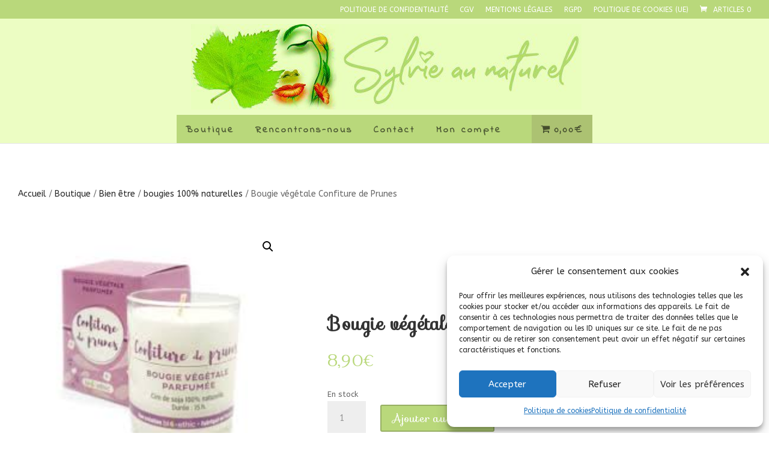

--- FILE ---
content_type: text/css
request_url: https://www.sylvieaunaturel.fr/wp-content/themes/divi-enfant/style.css?ver=4.27.5
body_size: 1463
content:
/*
Theme Name: Divi Enfant - DiviKit
Description: Divi Enfant, theme enfant de Divi fourni par WPMarmite
Author: WPMarmite
Template: Divi
*/

/*
Rajoutez vos r�gles CSS personnalis�s ci-dessous
*/


.woocommerce-account .woocommerce{
    display:flex;
    flex-direction:column;
}

.woocommerce-MyAccount-navigation ul, 
.woocommerce-account .woocommerce > div,
.woocommerce-account .woocommerce > nav{
    float:none;
    width:100%;
}

.woocommerce-MyAccount-navigation ul{
    display:flex;
    justify-content: center;
    list-style:none;
}
.woocommerce-MyAccount-navigation ul li{
    padding: 10px;
    flex-grow: 1;
    text-align: center;
    background:#B9D87B;
}
.woocommerce-MyAccount-navigation ul li:hover, 
.woocommerce-MyAccount-navigation ul li.is-active{
    background:#97af64;
}
.woocommerce-MyAccount-navigation ul li a{
    color:#ffffff;
}
.woocommerce-MyAccount-content{
    padding: 20px 30px;
}
.woocommerce-account .woocommerce-info{
    background:#B9D87B;
}
.woocommerce-account .woocommerce-info .woocommerce-Button.wc-forward {
    color: #ffffff;
    font-size: 15px;
    border-color: #ffffff;
}

@media screen and (min-width:1200px){
    .et_pb_gutters3.et_pb_footer_columns5 .footer-widget{
        width:19%;
        margin-right: 1%;
    }
   
}
.et_pb_gutters3.et_pb_footer_columns5 .footer-widget ul li::before{
    display: none;
}

.et_pb_gutters3.et_pb_footer_columns5 .footer-widget ul li{
    padding-left: 0!important;
}
#main-footer > .container{
    width: 100%;
    max-width: 1200px;
}

@media screen and (max-width:1200px){
   
    .et_pb_gutters3.et_pb_footer_columns5 .footer-widget{
        width:24%;
        margin-right: 1%;
    }
    .et_pb_gutters3.et_pb_footer_columns5 .footer-widget:first-child{
        display: flex;
        justify-content: center;
        width:100%!important; 
        text-align: center;
    }
    #footer-widgets{
        padding: 6% 30px 0;
    }
}

@media screen and (max-width:980px){
    .et_pb_gutters3.et_pb_footer_columns5 .footer-widget{
        display: flex;
        justify-content: center;
        width:100%!important; 
        text-align: center;
        margin-right: 0;
    }
}

@media screen and (max-width:1120px){
    
    .woocommerce-MyAccount-navigation ul{
        flex-direction: column;
    }
}

del{
    text-decoration: none;
    position: relative;
}

del::before{
    height: 1px;
    background: #707070;
    content: '';
    position: absolute;
    top: calc(50% - 1px);
    width: 100%;
    left: 0;
}

.woocommerce-mini-cart__buttons {
    display: flex;
    justify-content: space-between;
}

.woocommerce-mini-cart__buttons > .button{
    background-color: #B9D87B!important;
    border-color: #97af64!important;
    color: #ffffff!important;
    font-size: 13px!important;
}
.woocommerce-mini-cart__buttons > .button::after{
    line-height: 0.65em!important;
}
#mobile_menu, 
.nav li ul{
    border-top: 3px solid #97af64;
}
.et_header_style_centered #et_top_search{
    display: none!important;
}

.mobile_menu_bar:before, .mobile_menu_bar:after, #top-menu li.current-menu-ancestor>a, #top-menu li.current-menu-item>a{
 color: #97af64!important;   
}

.tagged_as a, 
.posted_in a{
    color: #97af64!important;
}

.woocommerce .woocommerce-error, .woocommerce .woocommerce-info, .woocommerce .woocommerce-message{
    max-width: 1200px;
    margin: auto;
    margin-top: 15px;
    background: #97af64;
}
.woocommerce .woocommerce-error a.button, .woocommerce .woocommerce-info a.button, .woocommerce .woocommerce-message a.button{
    border-color: #ffffff;
    color: #ffffff;
    font-size: 16px;
    margin-left: 10px;
}

.et_fullwidth_nav #main-header .container{
    padding: 0;
}
#et-top-navigation{
    background: #B9D87B;
}

.oneleft + .cart  button{
    margin-left: -25px;
}

#post-10 .et_pb_wc_cart_products_0 table.cart th, 
#post-10 .et_pb_wc_cart_products_0.et_pb_row_layout_vertical table.shop_table_responsive tr td::before, 
#post-10 .et_pb_wc_cart_products_0.et_pb_row_layout_default table.shop_table_responsive tr td::before{
    color: #97af64!important;
}

.wpmenucartli{
    margin-left: 30px!important;
}
.wpmenucartli a::before{
    background: #acc272!important;
    transform: scaleY(1)!important;
}

.nav li li ul {
    left: 320px!important;
}
#top-menu li li{
    margin-bottom: 10px;
    padding: 0;
}

#top-menu li li a{
    padding-right: 15px!important;
    font-size: 13px!important;
    line-height: 15px;
    width: 100%;
}

#mobile_menu li .sub-menu li .sub-menu{
    display: none!important;
}

.wpmenucartli ~ li{
    display: none;
}
.et_mobile_menu li a{
    padding: 5px ;
}

.et_mobile_menu .wpmenucartli{
    margin-left: 0!important;
}
@media (max-width: 980px) {
    .et_header_style_centered .et_mobile_menu {
        top: 30px!important;
    }
    #main-header .container{
        width:100%; 
    }
}